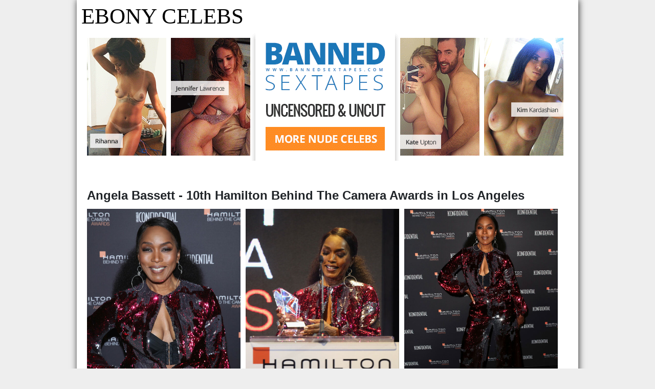

--- FILE ---
content_type: text/html; charset=UTF-8
request_url: https://ebonycelebs.top/angela-bassett-10th-hamilton-behind-the-camera-awards-in-los-angeles
body_size: 1421
content:
<!DOCTYPE html>
<html lang="en">
<head>

    

    <meta charset="utf-8">
    <meta name="viewport" content="width=device-width, initial-scale=1, shrink-to-fit=no">

    
    <meta name="referrer" content="unsafe-url">

    <base href="//ebonycelebs.top">

    <link rel="canonical" href="//ebonycelebs.top/angela-bassett-10th-hamilton-behind-the-camera-awards-in-los-angeles" />
    <link rel="prev" href="//ebonycelebs.top/jennifer-hudson-entertainment-weekly-november-2020" />
    <link rel="next" href="//ebonycelebs.top/janet-jackson-allure-magazine-february-2022" />

    <title>Angela Bassett - 10th Hamilton Behind The Camera Awards in Los Angeles | Ebony Celebs</title>

    <link rel="stylesheet" href="assets/css/reset.css">
    <link rel="stylesheet" href="assets/bootstrap/css/bootstrap-reboot.css">
    <link rel="stylesheet" href="assets/themes/ebocetop/css/post.css">
    
    
    






</head>

<body>
    <div id="container">

        <header>
            
            <section id="title">
                <a rel="home" href=".">Ebony Celebs</a>
            </section>

            
            <section id="tad">

                <div> 
                    <a class="xad-3-in-line" target="_blank" rel="nofollow noopener" href="leaked/"><img alt="" src="etx/BST-950_250_6.gif"/></a>
                    <a class="xad-2-in-line" target="_blank" rel="nofollow noopener" href="leaked/"><img alt="" src="etx/BST-620-250.jpg"/></a>
                    <a class="xad-1-in-line" target="_blank" rel="nofollow noopener" href="leaked/"><img alt="" src="etx/BST-340-500.jpg"/></a>
                </div>

            </section>

            <nav>
                <div id="instead-alpha"></div>
            </nav>

        </header>

        <main id="columns">

            <div id="left">

                




<article class="post">

    <h2>Angela Bassett - 10th Hamilton Behind The Camera Awards in Los Angeles</h2>

    <div class="post-images">
        
<ul class="multiple">
<li><a href='posts/2022/03/125/images/angela-bassett-10th-hamilton-behind-the-camera-awards-in-los-angeles-11.jpg'><img width='300' height='400' alt='' loading='lazy' src='posts/2022/03/125/thumbs/angela-bassett-10th-hamilton-behind-the-camera-awards-in-los-angeles-11.jpg' srcset='posts/2022/03/125/thumbs/angela-bassett-10th-hamilton-behind-the-camera-awards-in-los-angeles-11.jpg 300w, posts/2022/03/125/thumbs/angela-bassett-10th-hamilton-behind-the-camera-awards-in-los-angeles-11x2.jpg 600w'/></a></li>
<li><a href='posts/2022/03/125/images/angela-bassett-10th-hamilton-behind-the-camera-awards-in-los-angeles-14.jpg'><img width='300' height='400' alt='' loading='lazy' src='posts/2022/03/125/thumbs/angela-bassett-10th-hamilton-behind-the-camera-awards-in-los-angeles-14.jpg' srcset='posts/2022/03/125/thumbs/angela-bassett-10th-hamilton-behind-the-camera-awards-in-los-angeles-14.jpg 300w, posts/2022/03/125/thumbs/angela-bassett-10th-hamilton-behind-the-camera-awards-in-los-angeles-14x2.jpg 600w'/></a></li>

  <li class="xad-2-in-line"></li>
  <li class="xad-2-in-line"></li>

<li><a href='posts/2022/03/125/images/angela-bassett-10th-hamilton-behind-the-camera-awards-in-los-angeles-13.jpg'><img width='300' height='400' alt='' loading='lazy' src='posts/2022/03/125/thumbs/angela-bassett-10th-hamilton-behind-the-camera-awards-in-los-angeles-13.jpg' srcset='posts/2022/03/125/thumbs/angela-bassett-10th-hamilton-behind-the-camera-awards-in-los-angeles-13.jpg 300w, posts/2022/03/125/thumbs/angela-bassett-10th-hamilton-behind-the-camera-awards-in-los-angeles-13x2.jpg 600w'/></a></li>

  <li class="xad-3-in-line"></li>
  <li class="xad-3-in-line"></li>
  <li class="xad-3-in-line"></li>

<li><a href='posts/2022/03/125/images/angela-bassett-10th-hamilton-behind-the-camera-awards-in-los-angeles-12.jpg'><img width='300' height='400' alt='' loading='lazy' src='posts/2022/03/125/thumbs/angela-bassett-10th-hamilton-behind-the-camera-awards-in-los-angeles-12.jpg' srcset='posts/2022/03/125/thumbs/angela-bassett-10th-hamilton-behind-the-camera-awards-in-los-angeles-12.jpg 300w, posts/2022/03/125/thumbs/angela-bassett-10th-hamilton-behind-the-camera-awards-in-los-angeles-12x2.jpg 600w'/></a></li>
<li><a href='posts/2022/03/125/images/angela-bassett-10th-hamilton-behind-the-camera-awards-in-los-angeles-10.jpg'><img width='300' height='400' alt='' loading='lazy' src='posts/2022/03/125/thumbs/angela-bassett-10th-hamilton-behind-the-camera-awards-in-los-angeles-10.jpg' srcset='posts/2022/03/125/thumbs/angela-bassett-10th-hamilton-behind-the-camera-awards-in-los-angeles-10.jpg 300w, posts/2022/03/125/thumbs/angela-bassett-10th-hamilton-behind-the-camera-awards-in-los-angeles-10x2.jpg 600w'/></a></li>
<li><a href='posts/2022/03/125/images/angela-bassett-10th-hamilton-behind-the-camera-awards-in-los-angeles-9.jpg'><img width='300' height='400' alt='' loading='lazy' src='posts/2022/03/125/thumbs/angela-bassett-10th-hamilton-behind-the-camera-awards-in-los-angeles-9.jpg' srcset='posts/2022/03/125/thumbs/angela-bassett-10th-hamilton-behind-the-camera-awards-in-los-angeles-9.jpg 300w, posts/2022/03/125/thumbs/angela-bassett-10th-hamilton-behind-the-camera-awards-in-los-angeles-9x2.jpg 600w'/></a></li>
<li><a href='posts/2022/03/125/images/angela-bassett-10th-hamilton-behind-the-camera-awards-in-los-angeles-7.jpg'><img width='300' height='400' alt='' loading='lazy' src='posts/2022/03/125/thumbs/angela-bassett-10th-hamilton-behind-the-camera-awards-in-los-angeles-7.jpg' srcset='posts/2022/03/125/thumbs/angela-bassett-10th-hamilton-behind-the-camera-awards-in-los-angeles-7.jpg 300w, posts/2022/03/125/thumbs/angela-bassett-10th-hamilton-behind-the-camera-awards-in-los-angeles-7x2.jpg 600w'/></a></li>
<li><a href='posts/2022/03/125/images/angela-bassett-10th-hamilton-behind-the-camera-awards-in-los-angeles-6.jpg'><img width='300' height='400' alt='' loading='lazy' src='posts/2022/03/125/thumbs/angela-bassett-10th-hamilton-behind-the-camera-awards-in-los-angeles-6.jpg' srcset='posts/2022/03/125/thumbs/angela-bassett-10th-hamilton-behind-the-camera-awards-in-los-angeles-6.jpg 300w, posts/2022/03/125/thumbs/angela-bassett-10th-hamilton-behind-the-camera-awards-in-los-angeles-6x2.jpg 600w'/></a></li>
<li><a href='posts/2022/03/125/images/angela-bassett-10th-hamilton-behind-the-camera-awards-in-los-angeles-1.jpg'><img width='300' height='400' alt='' loading='lazy' src='posts/2022/03/125/thumbs/angela-bassett-10th-hamilton-behind-the-camera-awards-in-los-angeles-1.jpg' srcset='posts/2022/03/125/thumbs/angela-bassett-10th-hamilton-behind-the-camera-awards-in-los-angeles-1.jpg 300w, posts/2022/03/125/thumbs/angela-bassett-10th-hamilton-behind-the-camera-awards-in-los-angeles-1x2.jpg 600w'/></a></li>
<li><a href='posts/2022/03/125/images/angela-bassett-10th-hamilton-behind-the-camera-awards-in-los-angeles-2.jpg'><img width='300' height='400' alt='' loading='lazy' src='posts/2022/03/125/thumbs/angela-bassett-10th-hamilton-behind-the-camera-awards-in-los-angeles-2.jpg' srcset='posts/2022/03/125/thumbs/angela-bassett-10th-hamilton-behind-the-camera-awards-in-los-angeles-2.jpg 300w, posts/2022/03/125/thumbs/angela-bassett-10th-hamilton-behind-the-camera-awards-in-los-angeles-2x2.jpg 600w'/></a></li>
<li><a href='posts/2022/03/125/images/angela-bassett-10th-hamilton-behind-the-camera-awards-in-los-angeles-3.jpg'><img width='300' height='400' alt='' loading='lazy' src='posts/2022/03/125/thumbs/angela-bassett-10th-hamilton-behind-the-camera-awards-in-los-angeles-3.jpg' srcset='posts/2022/03/125/thumbs/angela-bassett-10th-hamilton-behind-the-camera-awards-in-los-angeles-3.jpg 300w, posts/2022/03/125/thumbs/angela-bassett-10th-hamilton-behind-the-camera-awards-in-los-angeles-3x2.jpg 600w'/></a></li>
<li><a href='posts/2022/03/125/images/angela-bassett-10th-hamilton-behind-the-camera-awards-in-los-angeles-4.jpg'><img width='300' height='400' alt='' loading='lazy' src='posts/2022/03/125/thumbs/angela-bassett-10th-hamilton-behind-the-camera-awards-in-los-angeles-4.jpg' srcset='posts/2022/03/125/thumbs/angela-bassett-10th-hamilton-behind-the-camera-awards-in-los-angeles-4.jpg 300w, posts/2022/03/125/thumbs/angela-bassett-10th-hamilton-behind-the-camera-awards-in-los-angeles-4x2.jpg 600w'/></a></li>
<li><a href='posts/2022/03/125/images/angela-bassett-10th-hamilton-behind-the-camera-awards-in-los-angeles-8.jpg'><img width='300' height='400' alt='' loading='lazy' src='posts/2022/03/125/thumbs/angela-bassett-10th-hamilton-behind-the-camera-awards-in-los-angeles-8.jpg' srcset='posts/2022/03/125/thumbs/angela-bassett-10th-hamilton-behind-the-camera-awards-in-los-angeles-8.jpg 300w, posts/2022/03/125/thumbs/angela-bassett-10th-hamilton-behind-the-camera-awards-in-los-angeles-8x2.jpg 600w'/></a></li>
<li><a href='posts/2022/03/125/images/angela-bassett-10th-hamilton-behind-the-camera-awards-in-los-angeles-5.jpg'><img width='300' height='400' alt='' loading='lazy' src='posts/2022/03/125/thumbs/angela-bassett-10th-hamilton-behind-the-camera-awards-in-los-angeles-5.jpg' srcset='posts/2022/03/125/thumbs/angela-bassett-10th-hamilton-behind-the-camera-awards-in-los-angeles-5.jpg 300w, posts/2022/03/125/thumbs/angela-bassett-10th-hamilton-behind-the-camera-awards-in-los-angeles-5x2.jpg 600w'/></a></li>
</ul>


    </div>

    
    <div id="bad">

        <div> 
            <a class="xad-3-in-line" target="_blank" rel="nofollow noopener" href="leaked/"><img alt="" src="etx/BST-950250_1.gif"/></a>
            <a class="xad-2-in-line" target="_blank" rel="nofollow noopener" href="leaked/"><img alt="" src="etx/BST-620-250-01.jpg"/></a>
            <a class="xad-1-in-line" target="_blank" rel="nofollow noopener" href="leaked/"><img alt="" src="etx/BST-340-500-01.jpg"/></a>
        </div>

    </div>

    <p>This entry was posted 2022-Mar-18 in: <a href='//ebonycelebs.top/celebrities/angela-bassett'>Angela Bassett</a> </p>


    
              <nav>
                <ul class="prev-next">
                  <li><a href="//ebonycelebs.top/jennifer-hudson-entertainment-weekly-november-2020">&larr; Jennifer Hudson - Entertainment Weekly - November 2020</a></li>
                  <li><a href="//ebonycelebs.top/janet-jackson-allure-magazine-february-2022">Janet Jackson - Allure magazine - February 2022 &rarr;</a></li>
                </ul>
              </nav>


</article> 



            </div>

        </main>

        <footer>
        
        
        
        </footer>
    </div>

<script defer src="https://static.cloudflareinsights.com/beacon.min.js/vcd15cbe7772f49c399c6a5babf22c1241717689176015" integrity="sha512-ZpsOmlRQV6y907TI0dKBHq9Md29nnaEIPlkf84rnaERnq6zvWvPUqr2ft8M1aS28oN72PdrCzSjY4U6VaAw1EQ==" data-cf-beacon='{"version":"2024.11.0","token":"932ea8c7a6314c11b530af084f8e0220","r":1,"server_timing":{"name":{"cfCacheStatus":true,"cfEdge":true,"cfExtPri":true,"cfL4":true,"cfOrigin":true,"cfSpeedBrain":true},"location_startswith":null}}' crossorigin="anonymous"></script>
</body>
</html>

--- FILE ---
content_type: text/css
request_url: https://ebonycelebs.top/assets/themes/ebocetop/css/post.css
body_size: 994
content:
/**********************/
body {
  width: 100%;
  background-color: #EEE;
}

html, body {
  min-height: 100vh;
}

ul {
  list-style-type: none;
}

a {
  text-decoration: underline;
}

#container {
  max-width: 980px;
  min-height: 100vh;
  margin-left: auto;
  margin-right: auto;
  background-color: #FFF;
  display: flex;
  flex-direction: column;
  box-shadow: 1px 0 12px #333;
}

header {
  width: 100%;
  color: #000000;
  background-color: #FFF;
  margin-bottom: 10px;
}

header #title {
  font-family: impact;
  padding-left: 9px;
  text-transform: uppercase;
}

header #title a {
  color: #000000;
  text-decoration: none;
}

header #tad {
  padding-bottom: 20px;
}

header nav {
  background-color: #111;
}

header section#tad {
  margin-left: 10px;
  margin-right: 10px;
}

header section#tad img {
  max-width: 100%;
  height: auto;
}

#alpha {
  width: 100%;
  text-align: left;
  padding: 10px 25px 1px 25px;
  color: #777;
  background-color: #FFF;
  border-top: 10px solid #EEE;
  border-bottom: 10px solid #EEE;
  border-top: 10px solid #555;
  border-bottom: 10px solid #555;
}

#alpha,
#alpha a {
  font-size: 1.2rem;
}

#alpha a:hover {
  filter: brightness(200%);
}

#alpha-title {
  color: #C00;
  font-size: 1rem;
  font-weight: normal;
}

#alpha-title span {
  margin-left: 10px;
}

#alpha ul {
  display: flex;
  list-style-type: none;
  justify-content: space-between;
  font-size: 1.3rem;
}

#alpha ul li {
  min-width: 1.2rem;
  line-height: 3rem;
}

#instead-alpha {
  width: 100%;
  height: 10px;
  background-color: #FFF;
}

footer {
  width: 100%;
  color: #7CF;
  background-color: #333;
}

footer a {
  color: #7CF;
}

footer a:hover {
  color: #DDD;
}

footer ul {
  margin-bottom: 25px;
  text-align: center;
}

main#columns {
  max-width: 100%;
  display: flex;
  flex-grow: 1;
  flex-shrink: 1;
  background-color: #FFF;
  justify-content: space-between;
}

#left {
  width: 100%;
  background-color: #FFF;
  padding-left: 10px;
  padding-right: 10px;
}

#left img {
  max-width: 100%;
  height: auto;
}

#right {
  flex-shrink: 1;
  flex-grow: 1;
  padding-top: 15px;
  background-color: #FFF;
}

#right ul {
  display: flex;
  flex-direction: column;
  padding-top: 10px;
  background-color: #FFF;
}

#right li {
  display: block;
  margin-bottom: 20px;
}

#right ul.squares {
  padding-left: 10px;
  padding-right: 10px;
}

#right ul.squares li img {
  width: 300px;
  min-width: 200px;
  max-width: 100%;
  height: auto;
}

.link-list {
  padding-left: 10px;
  padding-right: 10px;
  background-color: #FFF;
}

#recent-posts {
  /*max-width: 340px;*/
  max-width: 330px;
}

article.post {
  padding: 10px;
  background-color: #FFF;
  margin-bottom: 70px;
}

article.post .post-title {
  color: red;
}

article.post .post-title a {
  color: green;
}

article.post a.continue-reading {
  font-weight: bold;
}

.featured-line ul {
  display: flex;
  background-color: #FFF;
}

.in-line-2 ul {
  justify-content: space-between;
}

.in-line-2:not(:first-child) {
  margin-top: 10px;
}

.in-line-2 img {
  width: 300px;
}

li.in-line-2 ul li:first-child {
  padding-right: 10px;
}

.prev-next {
  display: flex;
  flex-direction: column;
}

.prev-next li {
  margin-top: 15px;
}

.prev-next a {
  font-weight: bold;
  padding-top: 10px;
  padding-bottom: 10px;
  display: inline-block;
}

.prev-next li:nth-child(odd) {
  background: linear-gradient(90deg, #FFF, #EEE);
}

.prev-next li:nth-child(even) {
  text-align: right;
  background: linear-gradient(90deg, #EEE, #FFF);
}

/*****************************************************************
                          Fonts sizes
*****************************************************************/
body {
  font-size: 1rem;
}

a {
  font-size: 1rem;
}

h3, h3 a {
  font-size: 1.2rem;
}

header #title,
header #title a {
  font-size: 2.7rem;
}

article.post a.continue-reading {
  font-size: 1.2rem;
}

.post-images ul {
  display: flex;
  flex-wrap: wrap;
}

.post-images ul.multiple li {
  width: 300px;
  margin-right: 10px;
  margin-bottom: 10px;
}

.post-images ul.multiple li img {
  max-width: 100%;
}

.post-images ul.single li img {
  width: 610px;
}

.xad-2-in-line {
  display: none;
}

.xad-1-in-line {
  display: none;
}

#reciprocals {
  display: flex;
  padding: 10px;
  justify-content: space-between;
}

.reciprocal-link {
  display: flex;
  padding: 20px;
}

.reciprocal-link ul {
  padding-right: 20px;
}

#bad {
  margin-bottom: 50px;
}

/**************************************************************************
//
//			@note media dependent dimensions of elements
//
**************************************************************************/
@media screen and (max-width: 973px) {
  .xad-2-in-line {
    display: block;
  }

  .xad-3-in-line {
    display: none;
  }

  #container {
    max-width: 680px;
  }

  /*****************************************************************
                              Fonts sizes
  *****************************************************************/
  body {
    font-size: 0.9rem;
  }

  a {
    font-size: 0.9rem;
  }

  h3, h3 a, article.post a.continue-reading {
    font-size: 1rem;
  }

  header #title,
header #title a {
    font-size: 2.5rem;
  }
}
@media screen and (max-width: 670px) {
  #container {
    max-width: 340px;
  }

  .post-images ul li:first-child {
    padding-bottom: 10px;
  }

  .xad-2-in-line {
    flex-direction: column;
  }

  #tad .xad-2-in-line,
#bad .xad-2-in-line {
    display: none;
  }

  #tad .xad-1-in-line,
#bad .xad-1-in-line {
    display: flex;
  }

  #reciprocals {
    flex-direction: column;
  }
}
@media screen and (max-width: 420px) {
  .post-images ul {
    flex-direction: column;
  }

  .in-line-2 ul {
    flex-direction: column;
  }

  .post-featured ul li:first-child {
    padding-bottom: 10px;
  }

  header #title {
    font-size: 2rem;
  }
}
